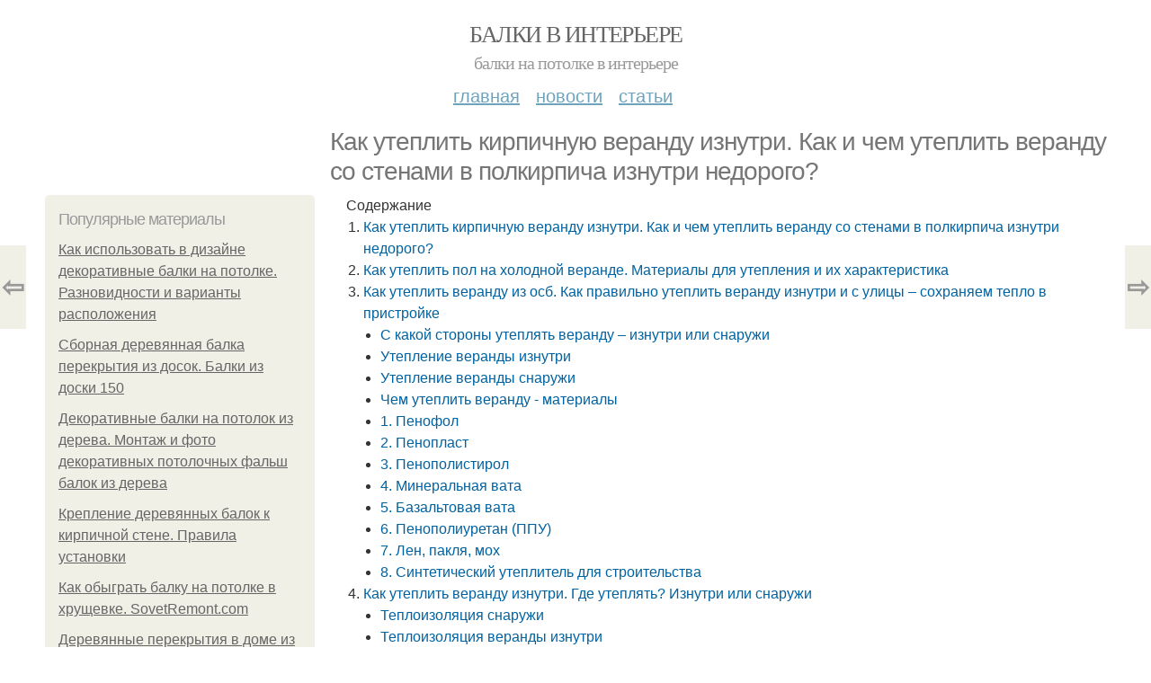

--- FILE ---
content_type: text/html; charset=utf-8
request_url: https://balki-v-interere.postroivsesam.info/stati/kak-uteplit-kirpichnuyu-verandu-iznutri-kak-i-chem-uteplit-verandu-so-stenami-v-polkirpicha
body_size: 18779
content:
<!DOCTYPE html PUBLIC "-//W3C//DTD XHTML+RDFa 1.0//EN"
  "http://www.w3.org/MarkUp/DTD/xhtml-rdfa-1.dtd">
<html xmlns="http://www.w3.org/1999/xhtml" xml:lang="ru" version="XHTML+RDFa 1.0" dir="ltr"
  xmlns:content="http://purl.org/rss/1.0/modules/content/"
  xmlns:dc="http://purl.org/dc/terms/"
  xmlns:foaf="http://xmlns.com/foaf/0.1/"
  xmlns:og="http://ogp.me/ns#"
  xmlns:rdfs="http://www.w3.org/2000/01/rdf-schema#"
  xmlns:sioc="http://rdfs.org/sioc/ns#"
  xmlns:sioct="http://rdfs.org/sioc/types#"
  xmlns:skos="http://www.w3.org/2004/02/skos/core#"
  xmlns:xsd="http://www.w3.org/2001/XMLSchema#">
<head profile="http://www.w3.org/1999/xhtml/vocab">
  <meta http-equiv="Content-Type" content="text/html; charset=utf-8" />
<meta name="Generator" content="Drupal 7 (http://drupal.org)" />
<link rel="canonical" href="/stati/kak-uteplit-kirpichnuyu-verandu-iznutri-kak-i-chem-uteplit-verandu-so-stenami-v-polkirpicha" />
<link rel="shortlink" href="/node/5506" />
<meta property="og:type" content="article" />
<meta property="og:title" content="Как утеплить кирпичную веранду изнутри. Как и чем утеплить веранду со стенами в полкирпича изнутри недорого?" />
<meta property="og:description" content="Кирпич итальянский. Веранда имеет отопление.Какая стоимость материала? Специалисты советуют проводить утепление холодной веранды снаружи, внутри редко, когда выбора нет. В неутеплённой стенке в полкир..." />
<meta property="description" content="Кирпич итальянский. Веранда имеет отопление.Какая стоимость материала? Специалисты советуют проводить утепление холодной веранды снаружи, внутри редко, когда выбора нет. В неутеплённой стенке в полкир..." />
<meta property="og:image" content="/sites/default/files/i/balki-v-interere.postroivsesam.info/15722/2-6/798d7065e3ca.jpg" />
<meta property="og:site_name" content="Балки в интерьере" />
<meta property="article:published_time" content="2022-06-12T10:02:10+03:00" />
<meta property="article:author" content="Балки в интерьере" />
<meta content="Как утеплить кирпичную веранду изнутри. Как и чем утеплить веранду со стенами в полкирпича изнутри недорого?" about="/stati/kak-uteplit-kirpichnuyu-verandu-iznutri-kak-i-chem-uteplit-verandu-so-stenami-v-polkirpicha" property="dc:title" />
<meta about="/stati/kak-uteplit-kirpichnuyu-verandu-iznutri-kak-i-chem-uteplit-verandu-so-stenami-v-polkirpicha" property="sioc:num_replies" content="0" datatype="xsd:integer" />
<meta name="viewport" content="width=device-width, initial-scale=1, maximum-scale=1, minimum-scale=1, user-scalable=no" />
  <title>Как утеплить кирпичную веранду изнутри. Как и чем утеплить веранду со стенами в полкирпича изнутри недорого? | Балки в интерьере</title>
  
    <link rel="shortcut icon" href="https://balki-v-interere.postroivsesam.info/sites/default/files/favicons/balki-v-interere.postroivsesam.info/favicon.ico">
    <link rel="apple-touch-icon" href="https://balki-v-interere.postroivsesam.info/sites/default/files/favicons/balki-v-interere.postroivsesam.info/apple-icon-152x152.ico">
    <link rel="apple-touch-icon" sizes="57x57" href="https://balki-v-interere.postroivsesam.info/sites/default/files/favicons/balki-v-interere.postroivsesam.info/apple-icon-57x57.ico">
    <link rel="apple-touch-icon" sizes="60x60" href="https://balki-v-interere.postroivsesam.info/sites/default/files/favicons/balki-v-interere.postroivsesam.info/apple-icon-60x60.ico">
    <link rel="apple-touch-icon" sizes="72x72" href="https://balki-v-interere.postroivsesam.info/sites/default/files/favicons/balki-v-interere.postroivsesam.info/apple-icon-72x72.ico">
    <link rel="apple-touch-icon" sizes="76x76" href="https://balki-v-interere.postroivsesam.info/sites/default/files/favicons/balki-v-interere.postroivsesam.info/apple-icon-76x76.ico">
    <link rel="apple-touch-icon" sizes="114x114" href="https://balki-v-interere.postroivsesam.info/sites/default/files/favicons/balki-v-interere.postroivsesam.info/apple-icon-114x114.ico">
    <link rel="apple-touch-icon" sizes="120x120" href="https://balki-v-interere.postroivsesam.info/sites/default/files/favicons/balki-v-interere.postroivsesam.info/apple-icon-120x120.ico">
    <link rel="apple-touch-icon" sizes="144x144" href="https://balki-v-interere.postroivsesam.info/sites/default/files/favicons/balki-v-interere.postroivsesam.info/apple-icon-144x144.ico">
    <link rel="apple-touch-icon" sizes="152x152" href="https://balki-v-interere.postroivsesam.info/sites/default/files/favicons/balki-v-interere.postroivsesam.info/apple-icon-152x152.ico">
    <link rel="apple-touch-icon" sizes="180x180" href="https://balki-v-interere.postroivsesam.info/sites/default/files/favicons/balki-v-interere.postroivsesam.info/apple-icon-180x180.ico">
    <link rel="icon" type="image/x-icon" sizes="192x192"  href="https://balki-v-interere.postroivsesam.info/sites/default/files/favicons/balki-v-interere.postroivsesam.info/android-icon-.ico">
    <link rel="icon" type="image/x-icon" sizes="32x32" href="https://balki-v-interere.postroivsesam.info/sites/default/files/favicons/balki-v-interere.postroivsesam.info/favicon-32x32.ico">
    <link rel="icon" type="image/x-icon" sizes="96x96" href="https://balki-v-interere.postroivsesam.info/sites/default/files/favicons/balki-v-interere.postroivsesam.info/favicon-96x96.ico">
    <link rel="icon" type="image/x-icon" sizes="16x16" href="https://balki-v-interere.postroivsesam.info/sites/default/files/favicons/balki-v-interere.postroivsesam.info/favicon-16x16.ico">
      
  <link type="text/css" rel="stylesheet" href="https://balki-v-interere.postroivsesam.info/sites/default/files/css/css_pbm0lsQQJ7A7WCCIMgxLho6mI_kBNgznNUWmTWcnfoE.css" media="all" />
<link type="text/css" rel="stylesheet" href="https://balki-v-interere.postroivsesam.info/sites/default/files/css/css_uGbAYUquy_hLL8-4YI1pUCShW2j1u-tewieW2F4S-ks.css" media="all" />
<link type="text/css" rel="stylesheet" href="https://balki-v-interere.postroivsesam.info/sites/default/files/css/css_VXByvwk-cKRxom3kiQCA5Xo0T1b-YLvCPilXyM3iWCw.css" media="all" />
<link type="text/css" rel="stylesheet" href="https://balki-v-interere.postroivsesam.info/sites/default/files/css/css_GnSJnJwZpw5x8LPEvbMVTFYD0dbqyST8I0Lgjf3XhEQ.css" media="all" />

<!--[if (lt IE 9)&(!IEMobile)]>
<link type="text/css" rel="stylesheet" href="https://balki-v-interere.postroivsesam.info/sites/default/files/css/css_Y9H6ZgM8S7Ph_p29B_KBaxq9EQqC8xn0-GAMjkgcgSA.css" media="all" />
<![endif]-->

<!--[if gte IE 9]><!-->
<link type="text/css" rel="stylesheet" href="https://balki-v-interere.postroivsesam.info/sites/default/files/css/css_Qrfa32N2WsVZ27_5JZfEfrFlTHWWyJ9kmqxW78UW0AQ.css" media="all" />
<!--<![endif]-->
  
        
      
      
      
        
      
    
    
    
      
  
</head>
<body class="html not-front not-logged-in page-node page-node- page-node-5506 node-type-content context-stati" itemscope itemtype="http://schema.org/WebPage">
  <div id="fb-root"></div>
    <div class="page clearfix" id="page">
      <header id="section-header" class="section section-header">
  <div id="zone-user-wrapper" class="zone-wrapper zone-user-wrapper clearfix">  
  <div id="zone-user" class="zone zone-user clearfix container-12">
    <div class="grid-8 region region-user-first" id="region-user-first">
  <div class="region-inner region-user-first-inner">
    <div class="block block-block block-2 block-block-2 odd block-without-title" id="block-block-2">
  <div class="block-inner clearfix">
                
    <div class="content clearfix">
      <!-- Yandex.Metrika counter -->
<script type="text/javascript" >
   (function(m,e,t,r,i,k,a){m[i]=m[i]||function(){(m[i].a=m[i].a||[]).push(arguments)};
   m[i].l=1*new Date();k=e.createElement(t),a=e.getElementsByTagName(t)[0],k.async=1,k.src=r,a.parentNode.insertBefore(k,a)})
   (window, document, "script", "https://cdn.jsdelivr.net/npm/yandex-metrica-watch/tag.js", "ym");

   ym(85483168, "init", {
        clickmap:true,
        trackLinks:true,
        accurateTrackBounce:true
   });
</script>
<noscript><div><img src="https://mc.yandex.ru/watch/85483168" style="position:absolute; left:-9999px;" alt="" /></div></noscript>
<!-- /Yandex.Metrika counter --><script type="text/javascript">
          window.yaParams = {node_item: "seo_big"};
          ym(85483168, 'params', window.yaParams||{});
          </script>    </div>
  </div>
</div>  </div>
</div>  </div>
</div><div id="zone-branding-wrapper" class="zone-wrapper zone-branding-wrapper clearfix">  
  <div id="zone-branding" class="zone zone-branding clearfix container-12">
    <div class="grid-12 region region-branding" id="region-branding">
  <div class="region-inner region-branding-inner">
        <div class="branding-data clearfix">
                        <hgroup class="site-name-slogan">        
                                <h2 class="site-name"><a href="/" title="Главная">Балки в интерьере</a></h2>
                                        <h6 class="site-slogan">Балки на потолке в интерьере</h6>
              </hgroup>
          </div>
          </div>
</div>  </div>
</div><div id="zone-menu-wrapper" class="zone-wrapper zone-menu-wrapper clearfix">  
  <div id="zone-menu" class="zone zone-menu clearfix container-12">
    <div class="grid-12 region region-menu" id="region-menu">
  <div class="region-inner region-menu-inner">
        <nav class="navigation">
      <h2 class="element-invisible">Main menu</h2><ul id="main-menu" class="links inline clearfix main-menu"><li class="menu-668 first"><a href="/">Главная</a></li><li class="menu-669"><a href="/novosti">Новости</a></li><li class="menu-670 last"><a href="/stati">Статьи</a></li></ul>          </nav>
          </div>
</div>
  </div>
</div></header>    
      <section id="section-content" class="section section-content">
  <div id="zone-content-wrapper" class="zone-wrapper zone-content-wrapper clearfix">  
  <div id="zone-content" class="zone zone-content clearfix container-12">    
          <div id="breadcrumb" class="grid-12" itemscope itemtype="https://schema.org/BreadcrumbList" ><span itemprop="itemListElement" itemscope itemtype="https://schema.org/ListItem"><a href="/" itemprop="item"><span itemprop="name">Главная</span>
        <meta itemprop="position" content="1" /></a></span> » <span itemprop="itemListElement" itemscope itemtype="https://schema.org/ListItem"><a href="/stati" itemprop="item"><span itemprop="name">Статьи</span>
        <meta itemprop="position" content="2" /></a></span> » <span itemprop="itemListElement" itemscope itemtype="https://schema.org/ListItem"><span itemprop="item"><span itemprop="name">Как утеплить кирпичную веранду изнутри. Как и чем утеплить веранду со стенами в полкирпича изнутри недорого?</span>
            <meta itemprop="position" content="3" /></span></span></div>
        
          
        <h1 class="title" id="page-title">Как утеплить кирпичную веранду изнутри. Как и чем утеплить веранду со стенами в полкирпича изнутри недорого?</h1>
          
    <aside class="grid-3 region region-sidebar-first" id="region-sidebar-first">
  <div class="region-inner region-sidebar-first-inner">
    <section class="block block-mainsitesettings block-mainsitesettings-popular block-mainsitesettings-mainsitesettings-popular odd" id="block-mainsitesettings-mainsitesettings-popular">
  <div class="block-inner clearfix">
              <h2 class="block-title">Популярные материалы</h2>
            
    <div class="content clearfix">
      <div class="item-list"><h3>Today's:</h3><ul><li class="first"><a href="/stati/kak-ispolzovat-v-dizayne-dekorativnye-balki-na-potolke-raznovidnosti-i-varianty-raspolozheniya">Как использовать в дизайне декоративные балки на потолке. Разновидности и варианты расположения</a></li><li><a href="/novosti/sbornaya-derevyannaya-balka-perekrytiya-iz-dosok-balki-iz-doski-150">Сборная деревянная балка перекрытия из досок. Балки из доски 150</a></li><li><a href="/stati/dekorativnye-balki-na-potolok-iz-dereva-montazh-i-foto-dekorativnyh-potolochnyh-falsh-balok-iz">Декоративные балки на потолок из дерева. Монтаж и фото декоративных потолочных фальш балок из дерева</a></li><li><a href="/stati/kreplenie-derevyannyh-balok-k-kirpichnoy-stene-pravila-ustanovki">Крепление деревянных балок к кирпичной стене. Правила установки</a></li><li><a href="/stati/kak-obygrat-balku-na-potolke-v-hrushchevke-sovetremontcom">Как обыграть балку на потолке в хрущевке. SovetRemont.com</a></li><li><a href="/novosti/derevyannye-perekrytiya-v-dome-iz-gazobetona-mezhdu-etazhami-metody-obrabotki-drevesiny-i">Деревянные перекрытия в доме из газобетона между этажами. Методы обработки древесины и установка несущих балок</a></li><li class="last"><a href="/stati/derevyannye-doski-na-stene-v-interere-derevyannaya-stena-fanera">Деревянные доски на стене в интерьере. Деревянная стена: фанера</a></li></ul></div><br />    </div>
  </div>
</section>  </div>
</aside><div class="grid-9 region region-content" id="region-content">
  <div class="region-inner region-content-inner">
    <a id="main-content"></a>
    
                <div class="block block-system block-main block-system-main odd block-without-title" id="block-system-main">
  <div class="block-inner clearfix">
                
    <div class="content clearfix">
      <div about="/stati/kak-uteplit-kirpichnuyu-verandu-iznutri-kak-i-chem-uteplit-verandu-so-stenami-v-polkirpicha" typeof="sioc:Item foaf:Document" class="node node-content node-promoted node-published node-not-sticky author-root odd clearfix" id="node-content-5506">
          <div class="article-created">07.06.2022 в 00:22</div>
    <div class="custom_main_terms"><a href="/stati">Статьи</a></div>              
  
  <div class="content clearfix">
    <div class="field field-name-body field-type-text-with-summary field-label-hidden"><div class="field-items"><div class="field-item even" property="content:encoded"><div class="table-of-contents"><div class="table-of-contents__header">Содержание</div><ol class="table-of-contents__list"><li><a href="#c60">Как утеплить кирпичную веранду изнутри. Как и чем утеплить веранду со стенами в полкирпича изнутри недорого?</a></li><li><a href="#c61">Как утеплить пол на холодной веранде. Материалы для утепления и их характеристика</a></li><li><a href="#c62">Как утеплить веранду из осб. Как правильно утеплить веранду изнутри и с улицы – сохраняем тепло в пристройке</a><ul><li><a href="#c62_h3_0">С какой стороны утеплять веранду – изнутри или снаружи</a></li><li><a href="#c62_h3_1">Утепление веранды изнутри</a></li><li><a href="#c62_h3_2">Утепление веранды снаружи</a></li><li><a href="#c62_h3_3">Чем утеплить веранду - материалы</a></li><li><a href="#c62_h3_4">1. Пенофол</a></li><li><a href="#c62_h3_5">2. Пенопласт</a></li><li><a href="#c62_h3_6">3. Пенополистирол</a></li><li><a href="#c62_h3_7">4. Минеральная вата</a></li><li><a href="#c62_h3_8">5. Базальтовая вата</a></li><li><a href="#c62_h3_9">6. Пенополиуретан (ППУ)</a></li><li><a href="#c62_h3_10">7. Лен, пакля, мох</a></li><li><a href="#c62_h3_11">8. Синтетический утеплитель для строительства</a></li></ul></li><li><a href="#c63">Как утеплить веранду изнутри. Где утеплять? Изнутри или снаружи</a><ul><li><a href="#c63_h3_0">Теплоизоляция снаружи</a></li><li><a href="#c63_h3_1">Теплоизоляция веранды изнутри</a></li></ul></li><li><a href="#c64">Как утеплить веранду снаружи. Как утеплить веранду своими руками: популярные материалы и способы защиты</a><ul><li><a href="#c64_h3_0">Потенциальные материалы для утепления</a></li></ul></li><li><a href="#c65">Как утеплить веранду без фундамента. Технология утепления веранды в деревянном доме</a><ul><li><a href="#c65_h3_0">Способы утепления</a></li><li><a href="#c65_h3_1">Начинаем с пола</a></li><li><a href="#c65_h3_2">Утепляем стены</a></li><li><a href="#c65_h3_3">Работаем с потолком</a></li><li><a href="#c65_h3_4">Утепление готовой веранды</a></li><li><a href="#c65_h3_5">Потолок</a></li></ul></li></ol></div><h2 id="c60">Как утеплить кирпичную веранду изнутри. Как и чем утеплить веранду со стенами в полкирпича изнутри недорого?</h2><p>Кирпич итальянский. Веранда имеет отопление.Какая стоимость материала?</p><p>Специалисты советуют проводить утепление холодной веранды снаружи, внутри редко, когда выбора нет.</p><p>В неутеплённой стенке в полкирпича соприкосновение комнатного воздуха и холодного наружного происходит в кирпиче, это нормально, там точка росы. Утепление со стороны улицы сдвигает её наружу, внутреннее утепление сдвинет в сторону веранды. Конденсат накапливается между стеной и теплоизоляцией или прямо в теплоизоляции. Появившаяся влага неизбежно вызывает появление грибка, который потом проступит на материале финишного покрытия (гипскартон, струганая доска и т.д.).</p><p>Паропроницаемость многослойной стены по правилам должна увеличиваться от внутренней поверхности к наружной.</p><p>Если внутри минвата, стекловата, которые пар пропускают хорошо, то дальше идёт кирпич, который пар пропускает гораздо хуже. Снаружи холод. Пар, проходя минвату, дальше почти не проникает, зато охлаждается и появляется конденсат. Стена мокнет.</p><p>Раз выбрано внутреннее утепление веранды, то паропроницаемость внутреннего слоя должна быть почти нулевой.</p><p>Лучше экструдированный пенополистирол (у него самая низкая паропроницаемость), похуже пенополистирол, пенополиуретан.</p><p>Утеплители с высокой паропроницаемостью (минвата и т.д.) должны быть тщательно гидроизолированы.</p><p>Пеноплекс — вид экструдированного пенополистирола, монтируют его прямо на стенку, выровняв её. При неровностях сбивают штукатурку до кирпича, выравнивают новым слоем штукатурки, после высыхания наносят жидкое стекло (гидроизоляция + антисептик).</p><p>Пластины пеноплекса сажают на клей или «грибки», не допуская непрерывного вертикального шва (вразбежку), соединения защищают герметиком.</p><p>Через промежуток в несколько см монтируют каркас, который крепится к полу, потолку, соседние стены, но с утепляемой стеной не контактирует. По нему натягивают экран из пароизолирующего материала, на нём делают реечную обрешётку, закрывают гипскартоном или вагонкой.</p><p>Другие варианты утепления веранды изнутри.</p><p>Выложить внутри ещё одну стенку в полкирпича, заполнив промежуток утеплителем (минватой), точка росы будет в минвате, но конденсат вовнутрь не выйдет.</p><p>Можно систему «теплый пол» укрепить на стене веранды, закрыть фальшстенкой из ГКП ПС. Это «сэндвич» — гипсовая комбинированная панель с наклеенным изнутри полистиролом.</p><h2 id="c61">Как утеплить пол на холодной веранде. Материалы для утепления и их характеристика</h2><p>Как и чем утеплить холодную веранду? В продаже имеется большое количество разных типов и моделей утепляющих материалов, пригодных для теплоизоляции веранды. Наиболее популярными из них являются:</p><ol><li>Пенополистирол, или пенопласт. Этот легкий материал выпускается в виде листов. Он удобно монтируется как в обрешетку, так и сплошным слоем встык и обладает неплохими теплоизоляционными свойствами. К недостаткам материала относят пожароопасность и склонность к выкрашиванию. При нагревании пенопласт выделяет ядовитые газы. Экструдированный пенополистирол, известен под названием пеноплекс, обладает большей прочностью, не крошится и лучше удерживает тепло, чем пенопласт.</li><li>Вспененный полиэтилен, или пенофол. Это упругий материал выпускается в листах или рулонах. С оной стороны он покрыт тонким слоем теплоотражающей фольги. Фольга отражает тепло обратно в помещение. Материал не гигроскопичен и не требует дополнительной гидроизоляции. Может использоваться как основной утеплитель или в дополнение к другим материалам. К недостаткам относят пожароопасность и высокую цену. Используется для утепления полов и потолков</li><li>Минеральная вата. Доступный и очень популярный теплоизолятор. Базальтовая вата изготавливается из горных пород, стекловата – из отходов стекольного производства. Благодаря волокнистой структуре хорошо удерживает тепло. Поставляется в матах или в рулонах. Монтируется в каркас-обрешетку. Подвержена намоканию, в результате чего существенно снижаются теплоизоляционные свойства материала. Поэтому утепление минватой требует тщательных мер по гидроизоляции и пароотведению. Минеральная вата пожаробезопасна, при нагревании не выделяет никаких вредных веществ. Базальтовая вата выдерживает высокие температуры, ее используют для теплоизоляции печей и дымоходов. При установке выделяет вредную для здоровья пыль, поэтому монтажные работы следует проводить в плотной одежде, защитных перчатках и в респираторе.</li><li>Эковата. Прогрессивный материал изготавливают из отходов бумажного производства, он представляет собой волокна целлюлозы, случайным образом ориентированные в пространстве и пропитанные связующим веществом. Пропитка предотвращает возгорание и защищает от биологических угроз, таких, как плесень, насекомые, грызуны. Эковата напыляется на стены и другие поверхности с помощью специального оборудования, позволяющего обрабатывать любые полости и труднодоступные места. К недостаткам относят высокую стоимость оборудования для напыления.</li></ol><h2 id="c62">Как утеплить веранду из осб. Как правильно утеплить веранду изнутри и с улицы – сохраняем тепло в пристройке</h2><p>Дачная веранда (закрытая и открытая) при желании может
превратиться из летней в зимнюю, т.е. из холодной в теплую. Из веранды можно
сделать прихожую, коридор в доме, полноценную комнату или зимний сад,
оранжерею, в общем, теплое помещение, которое можно использовать круглый год.
Поэтому, будет полезно узнать, как утеплить веранду для зимнего проживания. Ниже приведена пошаговая инструкция с фото, рисунками и схемами.</p><p><img src="/sites/all/modules/_custom/mainsitesettings/load.gif" data-pin-hover="1" data-pin-description="Как утеплить кирпичную веранду изнутри. Как и чем утеплить веранду со стенами в полкирпича изнутри недорого?" alt="Как утеплить кирпичную веранду изнутри. Как и чем утеплить веранду со стенами в полкирпича изнутри недорого?" title="Как утеплить кирпичную веранду изнутри. Как и чем утеплить веранду со стенами в полкирпича изнутри недорого?" class="lazyload" data-src="https://balki-v-interere.postroivsesam.info/sites/default/files/i/balki-v-interere.postroivsesam.info/15722/2-6/798d7065e3ca.jpg"  /> <a href="https://balki-v-interere.postroivsesam.info/stati/kak-uteplit-verandu-svoimi-rukami-okleyka-penopolistirolom">Как утеплить веранду изнутри</a> и снаружи </p><h3 id="c62_h3_0">С какой стороны утеплять веранду – изнутри или снаружи</h3><p>Утепление холодной веранды начинается с выбора утеплителя и
места его установки. Как правило, веранда имеет красивую внешнюю и внутреннюю
отделку. И решить, какую из сторон спрятать под утеплителем бывает не просто.</p><p>Чтобы сделать окончательный и взвешенный выбор предлагаем
аргументы, в пользу того или иного вида утепления.</p><h3 id="c62_h3_1">Утепление веранды изнутри</h3><p>Преимущества:</p><ul><li>можно выполнить при любой погоде;</li><li>свободный доступ к поверхностям на любой высоте;</li><li>за один подход можно утеплить все поверхности: стены, потолок, пол.</li></ul><p>Недостатки:</p><ul><li>требует демонтажа существующего покрытия;</li><li>точка промерзания смещается в стену, что приводит к ее разрушению.</li></ul><h3 id="c62_h3_2">Утепление веранды снаружи</h3><p>Плюсы:</p><ul><li>не нарушается уклад жизни, вызванный ремонтными работами;</li></ul><ul><li>весь мусор остается за пределами веранды;</li></ul><ul><li>сохранение площади веранды;</li></ul><ul><li>смещение точки промерзания в утеплитель, что снижает
скорость разрушения стен, а стены могут накапливать тепло;</li></ul><ul><li>украшение веранды. Веранда, обшитая плитами ОСБ или фанерой,
может преобразиться после утепления с последующей отделкой.</li></ul><p>Наружное утепление деревянной веранды, выполненной из бруса
или бревна защитит древесину от намокания, сохранит внутренний интерьер
пристройки, даст возможность обновить фасад. Среди минусов: лишение возможности
наблюдать за состоянием веранды-сруба с улицы.</p><h3 id="c62_h3_3">Чем утеплить веранду - материалы</h3><p>При существующем многообразии теплоизоляционных материалов,
выбор все равно остается сложным. Тем не менее, среди хорошо зарекомендовали
себя:</p><h3 id="c62_h3_4">1. Пенофол</h3><p>Гибкий фольгированный утеплитель Пенофол может быть
использован как самостоятельный теплоизоляционный материал или в комбинации с
другими видами утеплителями.</p><p>Материал экологичен, тонкий, отличается низкой
паропроницаемостью, прост в монтаже и пожаробезопасен. Среди минусов: мягкость,
малая толщина.</p><h3 id="c62_h3_5">2. Пенопласт</h3><p>Жесткий материал, имеющий малый вес, который не меняет свои
свойства за период эксплуатации. Легко монтируется как каркасным, так и
бескаркасным способом. Недостатки: интерес для грызунов и горючесть.</p><p>Примечание. Утепление веранды пенопластом избавляет
владельца от установки гидро и паробарьера, т.к. пенопласт имеет практически
нулевые показатели гигроскопичности и паропроницаемости.</p><h3 id="c62_h3_6">3. Пенополистирол</h3><p>Обладает всеми преимуществами пенопласта, а к тому же очень
прочный, легко режется. Минусы: малая звукоизоляция, разрушается при высокой
температуре (более 100°С), не горит, но и самозатухание не происходит.</p><h3 id="c62_h3_7">4. Минеральная вата</h3><p>Гибкий (мягкий) утеплитель, обладающий низкой
теплопроводностью, негорюч, прочен на сжатие (для плотных видов) и на разрыв,
обеспечивает отличную звукоизоляцию, устойчив к температурным деформациям.
Минеральная вата отличается устойчивостью к химической и биологической
активности. Минусы: нуждается в каркасе, со временем теряет плотность
(слеживается), а значит, снижаются теплоизоляционные свойства.</p><h3 id="c62_h3_8">5. Базальтовая вата</h3><p>По характеристикам, материал идентичен минеральной вате, при
этом является экологически чистым.</p><h3 id="c62_h3_9">6. Пенополиуретан (ППУ)</h3><p>Утеплитель пенополиуретан выпускается в трех разновидностях:</p><ul><li>Плотные (твердые, жесткие) панели</li><li>Гибкие (мягкие) плиты</li><li>Надувной (напыляемый)</li></ul><p>Среди плюсов: малый вес, простота монтажа и нанесения,
устойчивость к химической и биологической активности. Минусы: дорогой, портится
от механического воздействия, подвержен старению при воздействии на него ультрафиолета.</p><p>Примечание. Низкий показатель паропроницаемости ППУ в плитах
приведет к накоплению влаги и разрушению поверхностей стен или элементов
конструкции.</p><h3 id="c62_h3_10">7. Лен, пакля, мох</h3><p>Материалы, предназначенные для того, чтобы выполнить
утепление веранды из бруса и бревна, не нарушая внешний вид строения.</p><p>Лен, пакля, мох - абсолютно экологичны, однако сложны в
монтаже. К тому же, являются желанной добычей для птиц, которые используют
материалы для строительства своих гнезд.</p><p>Примечание. Утепление этими изоляторами лучше выполнять на
этапе постройки веранды.</p><h3 id="c62_h3_11">8. Синтетический утеплитель для строительства</h3><p>Полимерный утеплитель позволяет устранить недостатки,
присущие натуральным материалам. Например, строительство веранды по технологии
теплый дом.</p><h2 id="c63">Как утеплить веранду изнутри. Где утеплять? Изнутри или снаружи</h2><p>В первую очередь следует определиться со способом утепления веранды в доме. Именно от него зависит последующий выбор материалов и инструментов. Существует всего два варианта: изнутри и снаружи.</p><h3 id="c63_h3_0">Теплоизоляция снаружи</h3><p> </p><p>Внешнее утепление обладает рядом преимуществ. Благодаря ему стены будут надежно защищены от негативного влияния погодных условий. Они не будут подвержены преждевременному гниению и разрушению, а в доме сохранится нормальный уровень влажности. Стоит отметить, что при установке утеплителя снаружи сохранится полезное пространство помещения, так как слой утеплителя может достигать 25 сантиметров на каждой стене.</p><p>Основной недостаток у такого способа – монтаж может производиться только в сухую и теплую погоду.</p><h3 id="c63_h3_1">Теплоизоляция веранды изнутри</h3><p><img src="/sites/all/modules/_custom/mainsitesettings/load.gif" data-pin-hover="1" data-pin-description="Как утеплить кирпичную веранду изнутри. Как и чем утеплить веранду со стенами в полкирпича изнутри недорого? 01" alt="Как утеплить кирпичную веранду изнутри. Как и чем утеплить веранду со стенами в полкирпича изнутри недорого? 01" title="Как утеплить кирпичную веранду изнутри. Как и чем утеплить веранду со стенами в полкирпича изнутри недорого? 01" class="lazyload" data-src="https://balki-v-interere.postroivsesam.info/sites/default/files/i/balki-v-interere.postroivsesam.info/15722/2-6/afbe05ed9468.jpg"  /></p><p>В противовес внешней теплоизоляции утепление веранды изнутри не зависит от погодных условий, поэтому его можно проводить даже зимой.</p><p>Минусов у такого способа несколько. Из-за эффекта «парника» в помещении могут появиться грибок и плесень. Избавиться от них возможно только путем снятия утеплителя. Более того стены со стороны улицы останутся незащищенными от промерзания и разрушения.</p><p>Подводя итог, для утепления холодной веранды подойдет комбинированный способ. То есть для стен используется фасадная теплоизоляция, а для полов и потолков внутренняя – в связи с особенностями монтажа. Это позволит максимально сохранить тепло в доме во время перепадов температур и защититься от воздействия влаги и мороза.</p><p>Важно учесть, что лучше всего позаботиться о теплоизоляции еще на этапе строительства дома с верандой . Это может существенно снизить финансовые и трудовые затраты в связи с тем, что проводить работы будет удобнее, а отделку не потребуется заменять на новую.</p><p>Источник: <a href="https://balki-v-interere.postroivsesam.info/stati/kak-uteplit-verandu-svoimi-rukami-okleyka-penopolistirolom">https://balki-v-interere.postroivsesam.info/stati/kak-uteplit-verandu-svoimi-rukami-okleyka-penopolistirolom</a></p><h2 id="c64">Как утеплить веранду снаружи. Как утеплить веранду своими руками: популярные материалы и способы защиты</h2><p>9 мин.</p><p>Придомовая территория</p><p>Строительство веранды — отличный способ значительно расширить полезную площадь дом или дачи при строительстве здания, или уже после его возведения. Это помещение используют в качестве удобного места для отдыха летом, однако в холодное время года оно мало годится для «ничегонеделания», поскольку данную комнату обычно оставляют неотапливаемой. Чтобы иметь возможность использовать летнее помещение в зимний период, его теплоизолируют: или изнутри, или снаружи. Такая операция не обещает серьезных трудностей. Но будущим владельцам полноценной, «всесезонной комнаты» сначала нужно узнать, <a href="https://balki-v-interere.postroivsesam.info/stati/kak-uteplit-verandu-svoimi-rukami-okleyka-penopolistirolom" title="Как утеплить веранду своими руками. Оклейка пенополистиролом">как утеплить веранду своими руками</a>, какие материалы будут оптимальным выбором, и из каких этапов состоит эта масштабная работа.</p><h3 id="c64_h3_0">Потенциальные материалы для утепления</h3><p><picture><source><source><img class="lazyload" src="/sites/all/modules/_custom/mainsitesettings/load.gif" data-src="https://balki-v-interere.postroivsesam.info/sites/default/files/i/balki-v-interere.postroivsesam.info/15722/2-6/2677e0505846.jpg" alt="Как утеплить веранду снаружи. Как утеплить веранду своими руками: популярные материалы и способы защиты" /></source></source></picture></p><p>Веранда отличается от других помещений дома. Это относительно легкая конструкция, имеющая довольно большую площадь остекления. К тому же она служит тамбуром, поэтому теплопотери здесь значительны. Хорошая вентиляция и постоянное отопление для этой комнаты — условия идеальные. В противном случае в ней будет повышенная влажность, которая приведет к появлению плесневого грибка. Исправить ситуацию поможет ее качественное утепление. Из-за легкости стеновых конструкций толщина теплоизоляционных материалов для веранд ограничивается: максимально возможный показатель — 100 мм, но идеалом считаются два слоя по 50 мм.</p><p>Прежде чем переходить к вопросу, как утеплить веранду своими руками, необходимо познакомиться со всеми возможными претендентами. Подходящих кандидатов довольно много: в список входят и утеплители, проверенные временем, и те, что появились на рынке относительно недавно. Какой из них выбрать? На этот вопрос ответят сами хозяева: «вердикт» зависит от особенностей помещения, от личных предпочтений, от желания сэкономить или, наоборот, обеспечить максимально надежную защиту от холода.</p><p>Требований к материалу несколько. Утеплитель, предназначенный для помещения, обязан быть экологически чистым и пожаробезопасным, уметь противостоять механическим воздействиям, повышенной влажности, которая возможна в комнате-тамбуре. Чаще для теплоизоляции веранды используют:</p><ul><p>Теперь надо оценить достоинства и недостатки претендентов.</p></ul><p>Источник: <a href="https://balki-v-interere.postroivsesam.info/stati/kak-uteplit-verandu-svoimi-rukami-okleyka-penopolistirolom">https://balki-v-interere.postroivsesam.info/stati/kak-uteplit-verandu-svoimi-rukami-okleyka-penopolistirolom</a></p><h2 id="c65">Как утеплить веранду без фундамента. Технология утепления веранды в деревянном доме</h2><p><index><p>Сложно представить загородный коттедж или дачу без веранды. В основном такая постройка используется только в теплое время года. Но часто, для увеличения полезной площади и эксплуатации помещения зимой, выполняют утепление веранды, пристроенной к дому . О том, как реализовать это правильно и с минимальными затратами, расскажем в этой статье.</p><h3 id="c65_h3_0">Способы утепления</h3><p>Как сделать веранду пригодной для зимнего проживания? Продумать возможности теплоизоляции желательно в начале строительства, так как после завершения работ трудозатраты и финансовые вложения возрастают в несколько раз. </p> <p>Утепление веранды подразумевает монтаж изоляции на полу, стенах, потолке. Однако из-за влияния атмосферной среды не все виды материалов подходят для решения этой задачи.</p><p>Лучшим вариантом служат рулонные и плитные утеплители на основе натуральных минералов. Они достаточно воздухо- и паропроницаемы, что способствует свободному отведению влаги и защищает древесину от гниения и порчи.</p><p>Менее предпочтительны для веранды искусственные утеплители из пенополиуретана, которые обладают низкой паропроницаемостью. Эти материалы чаще используют для наружной изоляции, крепят плиты на предварительно установленный каркас из бруса.</p><h3 id="c65_h3_1">Начинаем с пола</h3><p>Значительно проще проводить мероприятия по утеплению веранды на этапе строительства. Как правило, подобные конструкции изготавливают по каркасной технологии. Это облегчает процесс закладки утеплителя в стены, пол и верхнее перекрытие.</p><p>Первый этап подготовки конструкции к зимнему проживанию – утепление пола на веранде. После возведения фундамента на опоры устанавливают нижнюю обвязку из бруса сечением 150х150 мм и монтируют обрешетку. Перед тем как утеплить пол на веранде, дерево обрабатывают защитным составом.</p><p>Далее на брус перекрытия крепят так называемый черновой пол веранды из обрезных или необрезных досок толщиной 25 мм. При наличии подпола эта задача решается сравнительно легко. При отсутствии необходимого пространства под полом веранды на боковые плоскости перекрытия в нижней части крепят бруски 30х30, на которые монтируют черновой пол.</p><p>Поверх закрепленных досок устанавливают утепляющий материал и слой пароизоляции. Так как львиная доля теплопотерь происходит через пол, на нижнее перекрытие укладывают 2-3 слоя утеплителя, чередуя направления под углом 90<sup>о</sup>.</p><p>Вместо плитной или рулонной изоляции используют твердые материалы, например, засыпают между балками керамзит. Сверху укладывают слой пароизоляции и выполняют чистовую обшивку пола.</p><h3 id="c65_h3_2">Утепляем стены</h3><p>Следующий этап утепления веранды – изоляция стен. По периметру пола крепят вертикальные бруски и фиксируют их с помощью укосин и поперечных горизонтальных вставок. Снаружи стены обшивают отделочным материалом того или иного вида, предварительно укладывая пароизоляцию.</p><p>Между вертикальными стойками монтируют утеплитель не менее чем в два слоя.</p> <p>Как правило, толщина материала позволяет дополнительно его не фиксировать. Достаточно вырезать куски минеральной ваты на 3-4 см шире проема, в который планируется установка.</p><p>После того как вертикальные поверхности утеплены, пришивают финишный слой пароизоляции и выполняют внутреннюю отделку стен.</p><h3 id="c65_h3_3">Работаем с потолком</h3><p>Невозможно качественно утеплить веранду изнутри, обойдя стороной потолок. Верхний каркас собирают аналогично нижнему перекрытию, то есть из деревянных балок квадратного сечения. В случае последовательного проведения работ потолок утепляют до монтажа кровли. Для этого с нижней стороны брусков перекрытия выполняют чистовую обшивку поверхности с предварительной установкой пароизоляции.</p><p>На отделку монтируют утеплитель в несколько слоев и закрывают черновым потолком. Если веранда не предполагает наличие отдельной крыши с чердаком, поверх обшивки крепят обрешетку и выполняют монтаж кровли.</p><h3 id="c65_h3_4">Утепление готовой веранды</h3><p>Гораздо сложнее осуществить теплоизоляцию постройки, возведенной несколько лет назад. В этом случае желательно минимизировать демонтажные работы, которые могут повредить установленный ранее отделочный материал стен, пола и потолка. Рассмотрим подробнее нюансы утепления готовой веранды.</p><h3 id="c65_h3_5">Потолок</h3><p>Если возникла необходимость перестроить помещение для зимнего проживания, начинают установку утеплителя с демонтажа внутренней отделки потолка. Операцию выполняют аккуратно, чтобы минимизировать количество отходов. Как правило, в деревянных домах при отделке веранд используют дорогой материал – вагонку.</p><p>После того как все панели с верхнего горизонтального перекрытия удалены, приступают к монтажу утеплителя. Чтобы исключить выпадение минеральных плит, поступают следующим образом:</p><ol><li>В нижнюю поверхность бруса вбивают гвозди № 40, оставляя 10 мм. При монтаже утеплителя помощник придерживает материал между потолочными балками, а мастер протягивает под ним прочный капроновый шнур. После этого гвозди забивают по шляпку.</li></ol></index></p><!- my_tags:1 --></div></div></div>  </div>
  
  <div class="clearfix">
                <div class="links node-links clearfix"></div>
          
      
        
              <div class="custom_terms">Категории: <a href="/materialy-dlya-utepleniya">Материалы для утепления</a>, <a href="/mineralnaya-vata">Минеральная вата</a>, <a href="/bazaltovaya-vata">Базальтовая вата</a>, <a href="/sinteticheskiy-uteplitel">Синтетический утеплитель</a>, <a href="/uteplitel-dlya-stroitelstva">Утеплитель для строительства</a>, <a href="/populyarnye-materialy">Популярные материалы</a>, <a href="/potencialnye-materialy">Потенциальные материалы</a>, <a href="/verandy-v-derevyannom-dome">Веранды в деревянном доме</a>, <a href="/gotovaya-veranda">Готовая веранда</a></div>          
  <div class="share-buttons">
<script async src="//yastatic.net/es5-shims/0.0.2/es5-shims.min.js"></script>
<script async src="//yastatic.net/share2/share.js"></script>
<h3>Понравилось? Поделитесь с друзьями!</h3>
 <div class="ya-share2 yashare-auto-init  yashare-auto-img " data-services="vkontakte,pinterest,facebook,odnoklassniki," data-url="https://balki-v-interere.postroivsesam.info/stati/kak-uteplit-kirpichnuyu-verandu-iznutri-kak-i-chem-uteplit-verandu-so-stenami-v-polkirpicha" data-image="https://balki-v-interere.postroivsesam.info//sites/default/files/i/balki-v-interere.postroivsesam.info/15722/2-6/798d7065e3ca.jpg"></div> 
<!--<div id="share-float" class="ya-share2 yashare-auto-init  yashare-auto-img " data-services="vkontakte,pinterest,facebook,odnoklassniki,twitter" data-url="https://balki-v-interere.postroivsesam.info/stati/kak-uteplit-kirpichnuyu-verandu-iznutri-kak-i-chem-uteplit-verandu-so-stenami-v-polkirpicha" data-direction="vertical" data-image="https://balki-v-interere.postroivsesam.info//sites/default/files/i/balki-v-interere.postroivsesam.info/15722/2-6/798d7065e3ca.jpg"></div>--> 
  </div>
      
    
  </div>
</div>

<section id="prevnext-nav"><div style="position: fixed; top: 50%; margin-top: -52px; left: 0px;" 
      class="postNavigation prevPostBox ">
				<a class="arrow" href="/novosti/kak-uteplit-kirpichnyy-dom-snaruzhi-uteplenie-kirpichnogo-zdaniya-snaruzhi">⇦</a>
				<span class="nPostTitle prev" style="display:none;"><a href="/novosti/kak-uteplit-kirpichnyy-dom-snaruzhi-uteplenie-kirpichnogo-zdaniya-snaruzhi">Как утеплить кирпичный дом снаружи. Утепление кирпичного здания снаружи</a></span>
			</div><div style="position: fixed; top: 50%; margin-top: -52px; right: 0px;" 
      class="postNavigation nextPostBox">
				<a class="arrow" href="/stati/kirpichnaya-pristroyka-k-domu-stroitelstvo-sten-iz-kirpicha">⇨</a>
				<span class="nPostTitle next" style="display:none;"><a href="/stati/kirpichnaya-pristroyka-k-domu-stroitelstvo-sten-iz-kirpicha">Кирпичная пристройка к дому. Строительство стен из кирпича</a></span>
			</div></section>


    </div>
  </div>
</div>      </div>
</div>  </div>
</div></section>    
  
      <footer id="section-footer" class="section section-footer">
  <div id="zone-footer-wrapper" class="zone-wrapper zone-footer-wrapper clearfix">  
  <div id="zone-footer" class="zone zone-footer clearfix container-12">
    <div class="grid-12 region region-footer-first" id="region-footer-first">
  <div class="region-inner region-footer-first-inner">
    <section class="block block-mainsitesettings block-mainsitesettings-read-more block-mainsitesettings-mainsitesettings-read-more odd" id="block-mainsitesettings-mainsitesettings-read-more">
  <div class="block-inner clearfix">
              <h2 class="block-title">Читайте также</h2>
            
    <div class="content clearfix">
      <div id="content-previews"><div class="content-preview-item"><a title="Аналоги деревянных балок для потолка. Особенности" href="/stati/analogi-derevyannyh-balok-dlya-potolka-osobennosti"><img class="lazyload" data-pin-nopin="1" typeof="foaf:Image"  src="/sites/all/modules/_custom/mainsitesettings/load.gif" data-src="/sites/default/files/i/balki-v-interere.postroivsesam.info/14922/1-5/251506eb8b68.jpg" width="150" height="150"  style="object-fit: cover;"  alt="Аналоги деревянных балок для потолка. Особенности" title="Аналоги деревянных балок для потолка. Особенности" />
                <span class="content-preview-item-ttl">Аналоги деревянных балок для потолка. Особенности</span></a></div><div class="content-preview-item"><a title="Усиление деревянных элементов стропильных крыш. Усиление и ремонт существующих стропильных конструкций" href="/novosti/usilenie-derevyannyh-elementov-stropilnyh-krysh-usilenie-i-remont-sushchestvuyushchih"><img class="lazyload" data-pin-nopin="1" typeof="foaf:Image"  src="/sites/all/modules/_custom/mainsitesettings/load.gif" data-src="/sites/default/files/i/balki-v-interere.postroivsesam.info/34822/4-12/f364471f85e3.jpg" width="150" height="150"  style="object-fit: cover;"  alt="Усиление деревянных элементов стропильных крыш. Усиление и ремонт существующих стропильных конструкций" title="Усиление деревянных элементов стропильных крыш. Усиление и ремонт существующих стропильных конструкций" />
                <span class="content-preview-item-ttl">Усиление деревянных элементов стропильных крыш. Усиление и ремонт существующих стропильных конструкций</span></a></div><div class="content-preview-item"><a title="Способ усиления деревянной балки. Наращивание площади сечения балки" href="/stati/sposob-usileniya-derevyannoy-balki-narashchivanie-ploshchadi-secheniya-balki"><img class="lazyload" data-pin-nopin="1" typeof="foaf:Image"  src="/sites/all/modules/_custom/mainsitesettings/load.gif" data-src="/sites/default/files/i/balki-v-interere.postroivsesam.info/34622/2-12/c5a821975712.jpg" width="150" height="150"  style="object-fit: cover;"  alt="Способ усиления деревянной балки. Наращивание площади сечения балки" title="Способ усиления деревянной балки. Наращивание площади сечения балки" />
                <span class="content-preview-item-ttl">Способ усиления деревянной балки. Наращивание площади сечения балки</span></a></div><div class="content-preview-item"><a title="Усиление деревянных балок перекрытия накладками. «Малой кровью»" href="/novosti/usilenie-derevyannyh-balok-perekrytiya-nakladkami-maloy-krovyu"><img class="lazyload" data-pin-nopin="1" typeof="foaf:Image"  src="/sites/all/modules/_custom/mainsitesettings/load.gif" data-src="/sites/default/files/i/balki-v-interere.postroivsesam.info/4722/4-2/a6d90324af20.jpg" width="150" height="150"  style="object-fit: cover;"  alt="Усиление деревянных балок перекрытия накладками. «Малой кровью»" title="Усиление деревянных балок перекрытия накладками. «Малой кровью»" />
                <span class="content-preview-item-ttl">Усиление деревянных балок перекрытия накладками. «Малой кровью»</span></a></div><div class="content-preview-item"><a title="Способ усиления строительных конструкций. Методика усиления конструкций" href="/stati/sposob-usileniya-stroitelnyh-konstrukciy-metodika-usileniya-konstrukciy"><img class="lazyload" data-pin-nopin="1" typeof="foaf:Image"  src="/sites/all/modules/_custom/mainsitesettings/load.gif" data-src="/sites/default/files/i/balki-v-interere.postroivsesam.info/34222/5-12/7981f3cda22a.jpg" width="150" height="150"  style="object-fit: cover;"  alt="Способ усиления строительных конструкций. Методика усиления конструкций" title="Способ усиления строительных конструкций. Методика усиления конструкций" />
                <span class="content-preview-item-ttl">Способ усиления строительных конструкций. Методика усиления конструкций</span></a></div><div class="content-preview-item"><a title="Усиление деревянных конструкций стропил. Почему необходима ревизия и периодический контроль состояния стропильных конструкций" href="/stati/usilenie-derevyannyh-konstrukciy-stropil-pochemu-neobhodima-reviziya-i-periodicheskiy-kontrol"><img class="lazyload" data-pin-nopin="1" typeof="foaf:Image"  src="/sites/all/modules/_custom/mainsitesettings/load.gif" data-src="/sites/default/files/i/balki-v-interere.postroivsesam.info/34222/5-12/26e4f44aee3b.jpg" width="150" height="150"  style="object-fit: cover;"  alt="Усиление деревянных конструкций стропил. Почему необходима ревизия и периодический контроль состояния стропильных конструкций" title="Усиление деревянных конструкций стропил. Почему необходима ревизия и периодический контроль состояния стропильных конструкций" />
                <span class="content-preview-item-ttl">Усиление деревянных конструкций стропил. Почему необходима ревизия и периодический контроль состояния стропильных конструкций</span></a></div><div class="content-preview-item"><a title="Реечные потолки для ванной размеры реек. Что нужно знать" href="/stati/reechnye-potolki-dlya-vannoy-razmery-reek-chto-nuzhno-znat"><img class="lazyload" data-pin-nopin="1" typeof="foaf:Image"  src="/sites/all/modules/_custom/mainsitesettings/load.gif" data-src="/sites/default/files/i/balki-v-interere.postroivsesam.info/34122/4-12/ffde16179b73.jpg" width="150" height="150"  style="object-fit: cover;"  alt="Реечные потолки для ванной размеры реек. Что нужно знать" title="Реечные потолки для ванной размеры реек. Что нужно знать" />
                <span class="content-preview-item-ttl">Реечные потолки для ванной размеры реек. Что нужно знать</span></a></div><div class="content-preview-item"><a title="Реечный потолок своими руками. Преимущества" href="/novosti/reechnyy-potolok-svoimi-rukami-preimushchestva"><img class="lazyload" data-pin-nopin="1" typeof="foaf:Image"  src="/sites/all/modules/_custom/mainsitesettings/load.gif" data-src="/sites/default/files/i/balki-v-interere.postroivsesam.info/34022/3-12/fe945c84d074.jpg" width="150" height="150"  style="object-fit: cover;"  alt="Реечный потолок своими руками. Преимущества" title="Реечный потолок своими руками. Преимущества" />
                <span class="content-preview-item-ttl">Реечный потолок своими руками. Преимущества</span></a></div><div class="content-preview-item"><a title="Подвесные потолки кубическая рейка инструкция по монтажу. Ключевые особенности кубообразных потолков" href="/stati/podvesnye-potolki-kubicheskaya-reyka-instrukciya-po-montazhu-klyuchevye-osobennosti"><img class="lazyload" data-pin-nopin="1" typeof="foaf:Image"  src="/sites/all/modules/_custom/mainsitesettings/load.gif" data-src="/sites/default/files/i/balki-v-interere.postroivsesam.info/33922/2-12/b4a26bdc43a3.jpg" width="150" height="150"  style="object-fit: cover;"  alt="Подвесные потолки кубическая рейка инструкция по монтажу. Ключевые особенности кубообразных потолков" title="Подвесные потолки кубическая рейка инструкция по монтажу. Ключевые особенности кубообразных потолков" />
                <span class="content-preview-item-ttl">Подвесные потолки кубическая рейка инструкция по монтажу. Ключевые особенности кубообразных потолков</span></a></div><div class="content-preview-item"><a title="Как сделать решетку из реек для беседки. Грамотная подготовка, как залог успеха" href="/stati/kak-sdelat-reshetku-iz-reek-dlya-besedki-gramotnaya-podgotovka-kak-zalog-uspeha"><img class="lazyload" data-pin-nopin="1" typeof="foaf:Image"  src="/sites/all/modules/_custom/mainsitesettings/load.gif" data-src="/sites/default/files/i/balki-v-interere.postroivsesam.info/33822/1-12/ab3ab0a480d0.jpg" width="150" height="150"  style="object-fit: cover;"  alt="Как сделать решетку из реек для беседки. Грамотная подготовка, как залог успеха" title="Как сделать решетку из реек для беседки. Грамотная подготовка, как залог успеха" />
                <span class="content-preview-item-ttl">Как сделать решетку из реек для беседки. Грамотная подготовка, как залог успеха</span></a></div><div class="content-preview-item"><a title="Какое расстояние должно быть между рейками декоративными. Декоративные рейки и шпонированные реечные перегородки" href="/novosti/kakoe-rasstoyanie-dolzhno-byt-mezhdu-reykami-dekorativnymi-dekorativnye-reyki-i"><img class="lazyload" data-pin-nopin="1" typeof="foaf:Image"  src="/sites/all/modules/_custom/mainsitesettings/load.gif" data-src="/sites/default/files/i/balki-v-interere.postroivsesam.info/33822/1-12/6787ccb6de3d.jpg" width="150" height="150"  style="object-fit: cover;"  alt="Какое расстояние должно быть между рейками декоративными. Декоративные рейки и шпонированные реечные перегородки" title="Какое расстояние должно быть между рейками декоративными. Декоративные рейки и шпонированные реечные перегородки" />
                <span class="content-preview-item-ttl">Какое расстояние должно быть между рейками декоративными. Декоративные рейки и шпонированные реечные перегородки</span></a></div><div class="content-preview-item"><a title="Инструкция по монтажу реечного потолка. Монтаж реечного потолка своими руками" href="/stati/instrukciya-po-montazhu-reechnogo-potolka-montazh-reechnogo-potolka-svoimi-rukami"><img class="lazyload" data-pin-nopin="1" typeof="foaf:Image"  src="/sites/all/modules/_custom/mainsitesettings/load.gif" data-src="/sites/default/files/i/balki-v-interere.postroivsesam.info/33622/6-12/40f08ef1e8ee.jpg" width="150" height="150"  style="object-fit: cover;"  alt="Инструкция по монтажу реечного потолка. Монтаж реечного потолка своими руками" title="Инструкция по монтажу реечного потолка. Монтаж реечного потолка своими руками" />
                <span class="content-preview-item-ttl">Инструкция по монтажу реечного потолка. Монтаж реечного потолка своими руками</span></a></div></div>    </div>
  </div>
</section>  </div>
</div><div class="grid-12 region region-footer-second" id="region-footer-second">
  <div class="region-inner region-footer-second-inner">
    <div class="block block-mainsitesettings block-mainsitesettings-footer block-mainsitesettings-mainsitesettings-footer odd block-without-title" id="block-mainsitesettings-mainsitesettings-footer">
  <div class="block-inner clearfix">
                
    <div class="content clearfix">
      <div class="item-list"><ul><li class="first"><a href="/">© 2026 Балки в интерьере</a><div id="footer-site-slogan" class="footer-sub-text">Балки на потолке в интерьере</div></li><li><a href="/contacts">Контакты</a> &nbsp; <a href="/terms">Пользовательское соглашение</a><br><a href="/policy">Политика конфидециальности</a><div class="footer-sub-text">г. Москва, ЦАО, Тверской, Мамоновский переулок 4, м. Пушкинская</div></li><li class="last"><a href="/contact">Обратная связь</a><div class="footer-sub-text">Копирование разрешено при указании обратной гиперссылки.</div></li></ul></div>    </div>
  </div>
</div>  </div>
</div>  </div>
</div></footer>  </div>      <script type="text/javascript" src="https://balki-v-interere.postroivsesam.info/sites/default/files/js/js_xAPl0qIk9eowy_iS9tNkCWXLUVoat94SQT48UBCFkyQ.js"></script>
<script type="text/javascript" src="https://balki-v-interere.postroivsesam.info/sites/default/files/js/js_-W9HLwy0ZytKCXLlzAMp4NPbwPLEJU6wckzV5gnfD0E.js"></script>
<script type="text/javascript" src="https://balki-v-interere.postroivsesam.info/sites/default/files/js/js_zLAVY7PtOGaL4MkEaktpjV-HxKvy9GMhfZxUzeXQUcg.js"></script>
<script type="text/javascript" src="https://balki-v-interere.postroivsesam.info/sites/default/files/js/js_43n5FBy8pZxQHxPXkf-sQF7ZiacVZke14b0VlvSA554.js"></script>
<script type="text/javascript">
<!--//--><![CDATA[//><!--
jQuery.extend(Drupal.settings, {"basePath":"\/","pathPrefix":"","ajaxPageState":{"theme":"mucustomtheme","theme_token":"YbKp0BQYV3cBTGsy-YGfa51-jmX-xJoJnPvN-sw7zsE","js":{"misc\/jquery.js":1,"misc\/jquery.once.js":1,"misc\/drupal.js":1,"sites\/all\/modules\/_custom\/mainsitesettings\/lazysizes.min.js":1,"sites\/all\/modules\/_custom\/mainsitesettings\/mainsitesettings.js":1,"sites\/all\/themes\/mucustomtheme\/js\/mucustomtheme.js":1,"sites\/all\/themes\/omega\/omega\/js\/jquery.formalize.js":1,"sites\/all\/themes\/omega\/omega\/js\/omega-mediaqueries.js":1},"css":{"modules\/system\/system.base.css":1,"modules\/system\/system.menus.css":1,"modules\/system\/system.messages.css":1,"modules\/system\/system.theme.css":1,"modules\/comment\/comment.css":1,"modules\/field\/theme\/field.css":1,"modules\/node\/node.css":1,"modules\/user\/user.css":1,"sites\/all\/modules\/ctools\/css\/ctools.css":1,"sites\/all\/modules\/_custom\/mainsitesettings\/mainsitesettings.css":1,"sites\/all\/themes\/omega\/alpha\/css\/alpha-reset.css":1,"sites\/all\/themes\/omega\/alpha\/css\/alpha-mobile.css":1,"sites\/all\/themes\/omega\/alpha\/css\/alpha-alpha.css":1,"sites\/all\/themes\/omega\/omega\/css\/formalize.css":1,"sites\/all\/themes\/omega\/omega\/css\/omega-text.css":1,"sites\/all\/themes\/omega\/omega\/css\/omega-branding.css":1,"sites\/all\/themes\/omega\/omega\/css\/omega-menu.css":1,"sites\/all\/themes\/omega\/omega\/css\/omega-forms.css":1,"sites\/all\/themes\/omega\/omega\/css\/omega-visuals.css":1,"sites\/all\/themes\/mucustomtheme\/css\/global.css":1,"ie::normal::sites\/all\/themes\/mucustomtheme\/css\/mucustomtheme-alpha-default.css":1,"ie::normal::sites\/all\/themes\/mucustomtheme\/css\/mucustomtheme-alpha-default-normal.css":1,"ie::normal::sites\/all\/themes\/omega\/alpha\/css\/grid\/alpha_default\/normal\/alpha-default-normal-12.css":1,"narrow::sites\/all\/themes\/mucustomtheme\/css\/mucustomtheme-alpha-default.css":1,"narrow::sites\/all\/themes\/mucustomtheme\/css\/mucustomtheme-alpha-default-narrow.css":1,"sites\/all\/themes\/omega\/alpha\/css\/grid\/alpha_default\/narrow\/alpha-default-narrow-12.css":1,"normal::sites\/all\/themes\/mucustomtheme\/css\/mucustomtheme-alpha-default.css":1,"normal::sites\/all\/themes\/mucustomtheme\/css\/mucustomtheme-alpha-default-normal.css":1,"sites\/all\/themes\/omega\/alpha\/css\/grid\/alpha_default\/normal\/alpha-default-normal-12.css":1,"wide::sites\/all\/themes\/mucustomtheme\/css\/mucustomtheme-alpha-default.css":1,"wide::sites\/all\/themes\/mucustomtheme\/css\/mucustomtheme-alpha-default-wide.css":1,"sites\/all\/themes\/omega\/alpha\/css\/grid\/alpha_default\/wide\/alpha-default-wide-12.css":1}},"omega":{"layouts":{"primary":"normal","order":["narrow","normal","wide"],"queries":{"narrow":"all and (min-width: 740px) and (min-device-width: 740px), (max-device-width: 800px) and (min-width: 740px) and (orientation:landscape)","normal":"all and (min-width: 980px) and (min-device-width: 980px), all and (max-device-width: 1024px) and (min-width: 1024px) and (orientation:landscape)","wide":"all and (min-width: 1220px)"}}}});
//--><!]]>
</script>
<!--  <script>(function(d, s, id) {
  var js, fjs = d.getElementsByTagName(s)[0];
  if (d.getElementById(id)) return;
  js = d.createElement(s); js.id = id;
  js.src = "//connect.facebook.net/ru_RU/sdk.js#xfbml=1&version=v2.5&appId=519263208226631";
  fjs.parentNode.insertBefore(js, fjs);
}(document, 'script', 'facebook-jssdk'));</script>-->
<script async defer data-pin-hover="true" data-pin-tall="true" data-pin-round="true" data-pin-lang="ru" src="//assets.pinterest.com/js/pinit.js"></script>




<script>
  setTimeout(() => { 
    if (window.NR_a_a !== "undefined" && window.NR_a_a == true) {
      cookie_val = Math.floor(Math.random() * (9999 - 1000) + 1000);

      var date = new Date();
      date.setTime(date.getTime() + (10*60*1000));
      document.cookie = 'cotrt' + cookie_val + 'rt' + cookie_val + '=' + cookie_val + '; expires=' + date.toUTCString() + '; path=/';
    }
  }, 20000);
</script>


</body>
</html>
